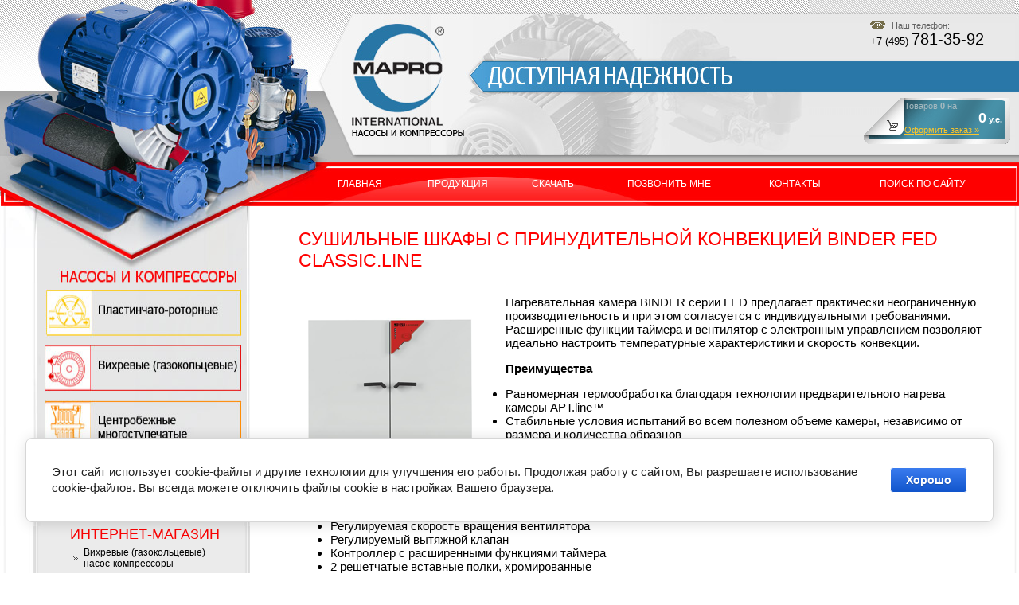

--- FILE ---
content_type: text/html; charset=utf-8
request_url: https://maproint.ru/binder-fed-classic-line
body_size: 8852
content:

<!DOCTYPE html PUBLIC "-//W3C//DTD XHTML 1.0 Transitional//EN" "http://www.w3.org/TR/xhtml1/DTD/xhtml1-transitional.dtd">
<html xmlns="http://www.w3.org/1999/xhtml" xml:lang="en" lang="ru">
<head>
<meta name="robots" content="all"/>
<meta http-equiv="Content-Type" content="text/html; charset=UTF-8" />
<meta name="description" content="Сушильные шкафы и нагревательные камеры с принудительной конвекцией и расширенными функциями таймера Binder FED Classic.Line" />
<meta name="keywords" content="Binder FED Classic.Line" />
<title>Сушильные шкафы Binder FED Classic.Line с принудительной конвекцией</title>

<link rel='stylesheet' type='text/css' href='/shared/highslide-4.1.13/highslide.min.css'/>
<script type='text/javascript' src='/shared/highslide-4.1.13/highslide.packed.js'></script>
<script type='text/javascript'>
hs.graphicsDir = '/shared/highslide-4.1.13/graphics/';
hs.outlineType = null;
hs.showCredits = false;
hs.lang={cssDirection:'ltr',loadingText:'Загрузка...',loadingTitle:'Кликните чтобы отменить',focusTitle:'Нажмите чтобы перенести вперёд',fullExpandTitle:'Увеличить',fullExpandText:'Полноэкранный',previousText:'Предыдущий',previousTitle:'Назад (стрелка влево)',nextText:'Далее',nextTitle:'Далее (стрелка вправо)',moveTitle:'Передвинуть',moveText:'Передвинуть',closeText:'Закрыть',closeTitle:'Закрыть (Esc)',resizeTitle:'Восстановить размер',playText:'Слайд-шоу',playTitle:'Слайд-шоу (пробел)',pauseText:'Пауза',pauseTitle:'Приостановить слайд-шоу (пробел)',number:'Изображение %1/%2',restoreTitle:'Нажмите чтобы посмотреть картинку, используйте мышь для перетаскивания. Используйте клавиши вперёд и назад'};</script>

            <!-- 46b9544ffa2e5e73c3c971fe2ede35a5 -->
            <script src='/shared/s3/js/lang/ru.js'></script>
            <script src='/shared/s3/js/common.min.js'></script>
        <link rel='stylesheet' type='text/css' href='/shared/s3/css/calendar.css' /><link rel="icon" href="/favicon.ico" type="image/x-icon">

<!--s3_require-->
<link rel="stylesheet" href="/g/basestyle/1.0.1/cookie.message/cookie.message.css" type="text/css"/>
<link rel="stylesheet" href="/g/templates/pages/2016.1/pages_additional_1_0/pages.additional.1.0.css" type="text/css"/>
<script type="text/javascript" src="/g/templates/pages/2016.1/pages_additional_1_0/pages.additional.1.0.js"></script>
<link rel="stylesheet" href="/g/s3/lp/lpc.v4/css/styles.css" type="text/css"/>
<link rel="stylesheet" href="/g/s3/lp/cookie.message/__landing_page_content_global.css" type="text/css"/>
<link rel="stylesheet" href="/g/s3/lp/cookie.message/colors_lpc.css" type="text/css"/>
<link rel="stylesheet" href="/g/basestyle/1.0.1/cookie.message/cookie.message.blue.css" type="text/css"/>
<script type="text/javascript" src="/g/basestyle/1.0.1/cookie.message/cookie.message.js" async></script>
<!--/s3_require-->


<script type="text/javascript" src="/t/v4/images/no_cookies.js"></script>
<script type="text/javascript" src="/shared/s3/js/shop_pack_3.js"></script>
<script type="text/javascript" src="/t/v4/images/jquery-1.4.4.min.js"></script>
<script type="text/javascript" src="/t/v4/images/shop_easing.js"></script>

<link href="/t/v4/images/styles.css" rel="stylesheet" type="text/css" />
<link href="/t/v4/images/styles_shop.css" rel="stylesheet"  type="text/css" />
<link href="/t/v4/images/highslide.css" rel="stylesheet"  type="text/css" />



<script type="text/javascript">    
    hs.captionId = 'the-caption';
    hs.outlineType = 'rounded-white';
    window.onload = function() {
    hs.preloadImages(5);
    }
</script>

</head>
<body>


<script type="text/javascript">
   function ct_load_script() {
       var ct = document.createElement('script'); ct.type = 'text/javascript';
       ct.src = 'http://cc.calltracking.ru/phone.33189.2272.async.js?nc='+Math.floor(new Date().getTime()/300000);
       var s = document.getElementsByTagName('script')[0]; s.parentNode.insertBefore(ct, s);
   }
   if ( null != window.onload ) { wol = window.onload; window.onload = function() { wol(); ct_load_script(); }
   } else { window.onload = ct_load_script; }
</script> 


<div class="cart_ov">
    <div class="cart">
        Товаров <strong id="cart_total_amount">0</strong> на:
        <p class="sum"  id="mags">
        <span class="price"><span id="cart_total">0</span> y.e.</span></p>
        <p class="order"><a href="/shop_vihr?mode=cart">Оформить заказ &raquo;</a></p>
        
            </div>
    <img src="/t/v4/images/spacer.gif" width="990" height="1" style="margin:0;" alt="" />
</div>
<table width="100%" border="0" cellspacing="0" cellpadding="0" style="background:url(/t/v4/images/bot_bg.gif) bottom repeat-x">
  <tr>
    <td height="259" valign="top" style="background:url(/t/v4/images/top_left.jpg) top left no-repeat"><table width="100%" border="0" cellspacing="0" cellpadding="0" style="background:url(/t/v4/images/top_right.jpg) top right no-repeat">
      <tr>
        <td height="204" align="right" valign="top" style="padding:0 44px 0 0"><table width="0" border="0" cellspacing="0" cellpadding="0">
          <tr>
            <td style="padding:26px 0 0 0"><table width="0" border="0" cellspacing="0" cellpadding="0">
              <tr>
                <td><img src="/t/v4/images/tel.gif" width="27" height="9" alt="" /></td>
                <td><span class="telll">Наш телефон:</span></td>
              </tr>
            </table></td>
          </tr>
          <tr>
            <td class="tel"><div>+7 (495) <span>781-35-92</span></div></td>
          </tr>
        </table></td>
      </tr>
      <tr>
        <td height="55" style="padding:0 20px 0 400px"><table width="100%" border="0" cellspacing="0" cellpadding="0">
          <tr>
            <td class="tmenu"><a href="/about">Главная</a></td><td class="tmenu"><a href="/produkciya">Продукция</a></td><td class="tmenu"><a href="/skachat">Скачать</a></td><td class="tmenu"><a href="/request">Позвонить мне</a></td><td class="tmenu"><a href="/address">Контакты</a></td><td class="tmenu"><a href="/search">Поиск по сайту</a></td>          </tr>
        </table></td>
      </tr>
    </table></td>
  </tr>
  <tr>
    <td valign="top" style="background:url(/t/v4/images/lnavbar_bg.gif) left repeat-y"><table width="100%" border="0" cellspacing="0" cellpadding="0" style="background:url(/t/v4/images/body_bg.gif) right repeat-y">
      <tr>
        <td width="314" valign="top"><table width="100%" border="0" cellspacing="0" cellpadding="0">
          <tr>
            <td valign="top"><img src="/t/v4/images/lmenu.jpg" alt="" width="314" height="402" border="0" usemap="#Map" />
            <div class="cat_tit">Интернет-магазин</div>
            <ul id="cat">
                                                                                            <li><a href="/shop_vihr?mode=folder&amp;folder_id=204119801">Вихревые (газокольцевые) насос-компрессоры</a></li>
                                                                                                 <li><a href="/shop_vihr?mode=folder&amp;folder_id=48518403">Аксессуары и расходные материалы</a></li>
                                                                                                 <li class="cl1"><a href="/shop_vihr?mode=folder&amp;folder_id=48785203">Клапаны ограничения давления</a></li>
                                                                                                <li class="cl1"><a href="/shop_vihr?mode=folder&amp;folder_id=48856203">Клапаны ограничения вакуума</a></li>
                                                                                                <li class="cl1"><a href="/shop_vihr?mode=folder&amp;folder_id=48785403">Обратные клапаны</a></li>
                                                                                                <li class="cl1"><a href="/shop_vihr?mode=folder&amp;folder_id=48785603">Гибкие вставки</a></li>
                                                                                                <li class="cl1"><a href="/shop_vihr?mode=folder&amp;folder_id=48785803">Вакуумные фильтры</a></li>
                                                                                                <li class="cl1"><a href="/shop_vihr?mode=folder&amp;folder_id=48786003">Картриджи для фильтров</a></li>
                                                                                                <li class="cl1"><a href="/shop_vihr?mode=folder&amp;folder_id=48786403">Фильтры для компрессоров</a></li>
                                                        </ul>
            </td>
          </tr>
          <tr>
            <td height="157" valign="top" style="background:url(/t/v4/images/contacts_pic.gif) top left no-repeat; padding:0 0 0 76px">
              <div class="contacts"><p><span style="text-transform: uppercase;">телефон:</span>&nbsp;&nbsp;&nbsp; +7 (495) <span style="text-transform: uppercase;">781-35-92</span><br />
<span style="text-transform: uppercase;">e-mail</span>:&nbsp;&nbsp;&nbsp;&nbsp;&nbsp;&nbsp;&nbsp; <a href="mailto:info@maproint.ru">info@maproint.ru</a></p></div>
            </td>
          </tr>
          <tr>
            <td valign="top" class="news">
                        </td>
          </tr>
          <tr>
            <td align="center" valign="top" style="padding:5px 0"><!-- Yandex.Metrika counter -->
<script type="text/javascript" >
   (function(m,e,t,r,i,k,a){m[i]=m[i]||function(){(m[i].a=m[i].a||[]).push(arguments)};
   m[i].l=1*new Date();k=e.createElement(t),a=e.getElementsByTagName(t)[0],k.async=1,k.src=r,a.parentNode.insertBefore(k,a)})
   (window, document, "script", "https://mc.yandex.ru/metrika/tag.js", "ym");

   ym(25643189, "init", {
        clickmap:true,
        trackLinks:true,
        accurateTrackBounce:true,
        webvisor:true
   });
</script>
<noscript><div><img src="https://mc.yandex.ru/watch/25643189" style="position:absolute; left:-9999px;" alt="" /></div></noscript>
<!-- /Yandex.Metrika counter -->

<script type="text/javascript">document.write('<script type="text/javascript" charset="utf-8" async="true" id="onicon_loader" src="https://cp.onicon.ru/js/simple_loader.js?site_id=53fc2e9372d22c3122000059&srv=6&' + (new Date).getTime() + '"></scr' + 'ipt>');</script>

<script async type="text/javascript">
(function ct_load_script() {
var ct = document.createElement('script'); ct.type = 'text/javascript'; ct.async=true; ct.rel="preload";
ct.src = document.location.protocol+'//cc.calltracking.ru/phone.33189.2272.async.js?nc='+Math.floor(new Date().getTime()/300000);
var s = document.getElementsByTagName('script')[0]; s.parentNode.insertBefore(ct, s);
})();
</script>
<!--__INFO2026-01-18 01:04:15INFO__-->
</td>
          </tr>
        </table></td>
        <td valign="top" class="content">
          <h1>Сушильные шкафы с принудительной конвекцией Binder FED Classic.Line</h1>

<link rel="stylesheet" href="/g/libs/jquery-popover/0.0.3/jquery.popover.css">


<link type="text/css" rel="stylesheet" href="/shared/s3/swfupload/default.css" />
<script type="text/javascript" src="/shared/s3/plupload/plupload.all.pack.js"></script>

<script>
var hsOptions = {
	align:'center',
	transitions:['expand', 'crossfade'],
	outlineType:'rounded-white',
	fadeInOut:true,
	slideshowGroup: 'aboutshop',
	dimmingOpacity:0.5
}


</script>


				
			<link rel="stylesheet" href="/g/s3/css/submenu.css">
		
<div class="localaboutus">
        <div class="localpic localaboutus__pic localpic--smallmore ">
        <a class="highslide" onclick="return hs.expand(this, hsOptions)" href="/d/binder_fed_classicline.png"><img src="/thumb/2/NY5tMEuqLUf87Egx6BMSDQ/230c230/d/binder_fed_classicline.png" alt="Binder FED Classic.Line"></a>
    </div>
        <div class="localtext">
        <p>Нагревательная камера BINDER серии FED предлагает практически неограниченную производительность и при этом согласуется с индивидуальными требованиями. Расширенные функции таймера и вентилятор с электронным управлением позволяют идеально настроить температурные характеристики и скорость конвекции.</p>

<p><strong>Преимущества</strong></p>

<ul>
	<li>Равномерная термообработка благодаря технологии предварительного нагрева камеры APT.line&trade;</li>
	<li>Стабильные условия испытаний во всем полезном объеме камеры, независимо от размера и количества образцов</li>
	<li>Превосходная теплоизоляция дает экономию эксплуатационных затрат</li>
</ul>

<p><strong>Важные особенности</strong></p>

<ul>
	<li>Диапазон температур: температура окружающей среды от + 5 &deg;C до 300 &deg;C</li>
	<li>Камерная технология предварительного нагрева APT.line&trade;</li>
	<li>Регулируемая скорость вращения вентилятора</li>
	<li>Регулируемый вытяжной клапан</li>
	<li>Контроллер с расширенными функциями таймера</li>
	<li>2 решетчатые вставные полки, хромированные</li>
	<li>Независимое регулируемое устройство защиты от перегрева, класс 2 (DIN 12880) с визуальным сигналом тревоги</li>
	<li>Интерфейс для подключения к компьютеру: RS 422</li>
</ul>

<table border="1" cellpadding="0" cellspacing="0">
	<tbody>
		<tr>
			<td style="text-align: center;"><strong>Модель&nbsp;&nbsp;</strong><br />
			&nbsp;</td>
			<td style="text-align: center;">&nbsp; <strong>Размеры корпуса, включая агрегаты и подключения&nbsp;&nbsp;<br />
			Ш x В x Г [мм]</strong></td>
			<td style="text-align: center;">&nbsp; <strong>Внутренние размеры&nbsp;&nbsp;<br />
			Ш x В x Г [мм]</strong></td>
			<td style="text-align: center;"><strong>&nbsp; Вес нетто&nbsp;&nbsp;<br />
			[кг]</strong></td>
			<td style="text-align: center;">&nbsp; <strong>Рабочий объем&nbsp;&nbsp;<br />
			[л]</strong></td>
		</tr>
		<tr>
			<td style="text-align: center;">FED 400</td>
			<td style="text-align: center;">1235 x 1025 x 765</td>
			<td style="text-align: center;">1000 x 800 x 510</td>
			<td style="text-align: center;">145</td>
			<td style="text-align: center;">400</td>
		</tr>
	</tbody>
</table>
&nbsp;

<h2>Нагревательные камеры с принудительной конвекцией и расширенными функциями таймера</h2>

<p>Нагревательные камеры BINDER с принудительной конвекцией предлагаются на выбор в разных вариантах моделей. В Classic.Line серии FED входят нагревательные камеры с принудительной конвекцией и расширенными функциями таймера, которые обеспечивают высокое качество и надежность. Эти нагревательные камеры особо впечатляют мощностью и гибко подстраиваются под те или иные требования. Поэтому нагревательные камеры с принудительной конвекцией пригодны для самых разнообразных исследований и являются первым выбором для сушки, стерилизации и хранения в промышленных и исследовательских лабораториях.</p>

<p>Нагревательные камеры с принудительной конвекцией серии FED работают в диапазоне температур от 5 &deg;C до 300 &deg;C. Они оснащаются запатентованной камерной технологией предварительного нагрева APT.line&trade;, которая обеспечивает равномерную термообработку с принудительной конвекцией. Стабильные условия испытаний во всем полезном объеме камеры вне зависимости от размера и количества образцов. Расширенный функционал таймера нагревательных камер серии FED позволяет подходящим образом управлять параметрами температуры и условиями окружающей среды. Вентилятор также имеет цифровое управление.</p>

<h2>Нагревательные камеры BINDER с принудительной конвекцией: настоящие универсалы</h2>

<p>Нагревательные камеры BINDER с принудительной конвекцией и расширенными функциями таймера самым разнообразным образом используются в промышленности, науке, сфере исследований и контроля качества. В них высокий функционал, производительность и качество сочетаются с очень удобным управлением. Преимущества этих инновационных нагревательных камер дополняет современный дизайн. В серию FED сходят настоящие универсалы, которые созданы для современных требований в лабораториях и обеспечивают высочайший уровень безопасности процессов.</p>
    </div>
    <div class="clear"></div>
    
    <div class="localaboutus__price-title">Цена</div>
    <div class="localaboutus__price">По запросу</div>
    
    <div class="localpics">
            </div>

        <div class="localaboutus_form" style="background-color: transparent;">
        <!--includeForm--><div class="tpl-anketa" data-api-url="/-/x-api/v1/public/?method=form/postform&param[form_id]=53102705&param[tpl]=global:fast.sale-form.1.0.tpl" data-api-type="form"><form class="gr-form -visor-no-click" data-s3-anketa-id="53102705" method="post" ><input type="hidden" name="form_id" value="53102705"><input type="hidden" name="tpl" value="global:fast.sale-form.1.0.tpl"><div class="gr-head">Запросить коммерческое предложение</div><div class="gr-field"><div class="gr-title">ФИО<span class="gr-required">*</span></div><div class="gr-value"><input  type="text" maxlength="100" size="30" value="" name="d[0]"   /></div></div><div class="gr-field"><div class="gr-title">Предприятие</div><div class="gr-value"><input  type="text" maxlength="100" size="30" value="" name="d[1]"   /></div></div><div class="gr-field"><div class="gr-title">E-mail для связи<span class="gr-required">*</span></div><div class="gr-value"><input  type="text" maxlength="100" size="30" value="" name="d[2]"   /></div></div><div class="gr-field"><div class="gr-title">Телефон для связи<span class="gr-required">*</span></div><div class="gr-value"><input  type="text" maxlength="100" size="30" value="" name="d[3]"    data-validator="phone"/></div></div><div class="gr-field"><div class="gr-title">Комментарий</div><div class="gr-value"><textarea cols="50" rows="7"name="d[4]" ></textarea></div></div><div class="gr-field"><div class="gr-title">Загрузка файла</div><div class="gr-value"><link rel="stylesheet" type="text/css" href="/shared/s3/swfupload/default.css" /><script type="text/javascript" src="/shared/s3/plupload/plupload.all.pack.js"></script><script type="text/javascript">var JS_FORM_REQUIRED_FIELD = 'Заполните обязательные поля';newSWFU(736, false, 1, "{\"upload_url\":\"https:\/\/files.megagroup.ru\/upload100\/m0T7eBo7kntgyWnScHRjQQ\/1768756382\/hbiSs2WtmS534TpS1RR69Qe4\",\"upload_token\":\"\"}", "fn61019928", "51 MB", "*.*", "", "");</script><div class="upload-progress" id="fsUploadProgress736"></div><div class="upload-button"><span id="spanButtonPlaceHolder736"></span><span class="upload-count">не более: 1</span></div><input type="hidden" name="d[5]" id="hidUploadField736" value="" /></div></div><div class="gr-field"><button class="gr-button" type="submit">Отправить</button></div><re-captcha data-captcha="recaptcha"
     data-name="captcha"
     data-sitekey="6LddAuIZAAAAAAuuCT_s37EF11beyoreUVbJlVZM"
     data-lang="ru"
     data-rsize="invisible"
     data-type="image"
     data-theme="light"></re-captcha></form></div><!--includeForm-->    </div>
    </div>




	
</td>
      </tr>
    </table></td>
  </tr>
  <tr>
    <td height="104" valign="top" style="background:url(/t/v4/images/bot_left.gif) top left no-repeat"><table width="100%" border="0" cellspacing="0" cellpadding="0" style="background:url(/t/v4/images/bot_right.gif) top right no-repeat">
      <tr>
        <td height="91" valign="top" style="padding:0 60px"><table width="100%" border="0" cellspacing="0" cellpadding="0">
          <tr>
            <td valign="top" style="padding:48px 0 0 0" class="sn">Copyright &copy; 2009<br />Копирование информации данного сайта запрещено.</td>
            <td align="right" style="padding:35px 0 0 0"><table width="0" border="0" cellspacing="0" cellpadding="0">
              <tr>
                <td width="125" align="right"><span class="copyright"><span style='font-size:14px;' class='copyright'><!--noindex--><span style="text-decoration:underline; cursor: pointer;" onclick="javascript:window.open('https://megagr'+'oup.ru/?utm_referrer='+location.hostname)" class="copyright">Разработка сайтов Мегагрупп</span><!--/noindex--></span></span></td>
                <td><img src="/t/v4/images/mega.gif" width="42" height="36" alt="" /></td>
              </tr>
            </table></td>
          </tr>
        </table></td>
      </tr>
      <tr>
        <td height="1" valign="top"><img src="/t/v4/images/spacer.gif" width="990" height="1" alt="" /></td>
      </tr>
      <tr>
        <td class="title"><a href="/binder-fed-classic-line">Сушильные шкафы Binder FED Classic.Line с принудительной конвекцией</a></td>
      </tr>
    </table></td>
  </tr>
</table>

<map name="Map" id="Map">
  <area shape="rect" coords="58,105,302,164" href="/plastinchato-rotornye" alt="" />
  <area shape="rect" coords="56,175,302,232" href="/vihrevye_gazokolcevye " alt="" />
  <area shape="rect" coords="55,245,302,303" href="/centrobezhnye_mnogostupe " alt="" />
  <area shape="rect" coords="57,320,302,376" href="/rutsa_kulachkovye " alt="" />
</map>


<!-- assets.bottom -->
<!-- </noscript></script></style> -->
<script src="/my/s3/js/site.min.js?1768462484" ></script>
<script src="/my/s3/js/site/defender.min.js?1768462484" ></script>
<script >/*<![CDATA[*/
var megacounter_key="86dc69bb060c1278f8e1737f72e37670";
(function(d){
    var s = d.createElement("script");
    s.src = "//counter.megagroup.ru/loader.js?"+new Date().getTime();
    s.async = true;
    d.getElementsByTagName("head")[0].appendChild(s);
})(document);
/*]]>*/</script>
	
		
		
				<!--noindex-->
		<div id="s3-cookie-message" class="s3-cookie-message-wrap">
			<div class="s3-cookie-message">
				<div class="s3-cookie-message__text">
					Этот сайт использует cookie-файлы и другие технологии для улучшения его работы. Продолжая работу с сайтом, Вы разрешаете использование cookie-файлов. Вы всегда можете отключить файлы cookie в настройках Вашего браузера.
				</div>
				<div class="s3-cookie-message__btn">
					<div id="s3-cookie-message__btn" class="g-button">
						Хорошо
					</div>
				</div>
			</div>
		</div>
		<!--/noindex-->
	
	
<script >/*<![CDATA[*/
$ite.start({"sid":81167,"vid":81514,"aid":5977,"stid":4,"cp":21,"active":true,"domain":"maproint.ru","lang":"ru","trusted":false,"debug":false,"captcha":3,"onetap":[{"provider":"vkontakte","provider_id":"51974314","code_verifier":"m3M21jTYOTjZA1TNYRiDYlZMWjO5wI5Z2kMIcUDMUDN"}]});
/*]]>*/</script>
<!-- /assets.bottom -->
</body>
</html>

--- FILE ---
content_type: text/css
request_url: https://maproint.ru/t/v4/images/styles.css
body_size: 3487
content:
@charset "utf-8";
/* CSS Document */

html, body {
	margin:0px;
	padding:0px;
	height:100%;
	
}
div, img {
	margin:0;
	padding:0;
	}

body, td {
	font: 12px Arial, Helvetica, sans-serif;
	color:#000000;
}
body {
	background:#FFF url(top_bg.jpg) top repeat-x;
}

a {
	color: #1f5cad;
	text-decoration:none;
}
a:hover {
	color: #1f5cad;
	text-decoration:underline;
}


a img           { border-color:#000 }

h1,h2,h3,h4,h5,h6 { margin:0px; padding:0; color:#1f5cad; font-family:Arial, Helvetica, sans-serif;}
h1 { font-size:18px}
h2 { font-size:16px}
h3 { font-size:14px}
h4 { font-size:12px}
h5,h6 { font-size:11px}


table.table0 { border-collapse:collapse;}
table.table0 td { padding:5px; border: none}


table.table1 { border-collapse:collapse;}
table.table1 tr:hover {background: #e0e0e0}
table.table1 td { padding:5px; border: 1px solid #000000;}


table.table2 { border-collapse:collapse;}
table.table2 tr:hover {background: #e0e0e0}
table.table2 td { padding:5px; border: 1px solid #000000;}
table.table2 th { padding:8px 5px; border: 1px solid #fff; background-color:#ff0000; color:#fff; text-align:left;}

.thumb              {color:#000000}



h1 {
		font:23px Tahoma, Geneva, sans-serif;
		color:#ff0000;
		text-transform:uppercase;
		margin:28px 0 20px 0;
		}
.content {
		font:13px Tahoma, Geneva, sans-serif; 
		color:#000000;
		padding:0 42px 32px 12px;
		}
.hk {
		font:11px Arial, Helvetica, sans-serif; 
		color:#9b9b9b;
		margin:0 0 0 0;
		}
	.hk a {
			color:#9b9b9b; text-decoration:none;
			}
	.hk a:hover {
			color:#9b9b9b; text-decoration:underline;
			}

.title {
		height:12px;
		text-align:center;
		font:9px Arial, Helvetica, sans-serif; 
		color:#FFFFFF;
		}
	.title a, .title a:hover {
			color:#FFFFFF; text-decoration:none;
			}

span.copyright {
		font:11px Tahoma, Times, serif;
		color:#8b8b8b;
		}
	span.copyright a {
			color:#8b8b8b; text-decoration:none;
			}
	span.copyright a:hover {
			color:#8b8b8b; text-decoration:underline;
			}
.sn {
	font:bold 12px Tahoma, Geneva, sans-serif;
	color:#8b8b8b;
}

/*---------------------------------------------------------------------*/

span.telll {
	font:11px Tahoma, Geneva, sans-serif;
	color:#646464;
}
.tel {
	font:13px Arial, Helvetica, sans-serif;
	color:#000000;
}
.tel span {
	font-size:20px;
}

.tmenu {
	text-align:center;
	font:12px Tahoma, Geneva, sans-serif;
	text-transform:uppercase;
	padding:0 0 0 0;
}
.tmenu a {
	color:#ffffff;
	text-decoration:none;
}
.tmenu a:hover {
	color:#ffffff;
	text-decoration:underline;
}

.cart_ov {position:absolute; top:0; left:0; width:100%; height:200px; min-width:990px}

.cart {position:absolute; top:123px; right:10px; width:123px; height:62px; padding:4px 11px 0 54px; margin:0; background:url(cart.gif) 100% 100% no-repeat; text-align:left; font-family:Arial, Helvetica, sans-serif; font-size:11px; color:#a6b9bf;}
.cart .price {display:block; padding:0; color:#fff; font-size:11px; font-weight:bold; text-align:right;}
.cart .price span {font-size:18px; line-height:18px;}
.cart a {padding:0; text-decoration:underline; color:#fac62c; display:block;}
.cart a:hover {text-decoration:none; color:#fac62c;}
.cart p {padding:0; margin:0; display:inline;}

.cat_tit {width:363px; padding:0; margin:0 auto; text-align:center; font:normal 18px Tahoma, Geneva, sans-serif; color:#fa0203; background:url(m_bg.gif) 0 0 repeat-y; text-transform:uppercase;}

ul#cat {margin:0 auto; padding:0; width:363px; list-style:none; text-align:left; background:url(m_bg.gif) 0 0 repeat-y;}
ul#cat li {line-height:0; font-size:0; padding:0; margin:0 auto 0 92px; padding:0; width:223px;}
ul#cat li a {display:block; width:190px; margin:0; padding:5px 10px 5px 13px; line-height:normal; color:#040404; font-size:12px; text-decoration:none; background:url(mark.gif) 0 50% no-repeat;}
ul#cat li a:hover {color:#040404; text-decoration:underline; background:url(mark.gif) 0 50% no-repeat;}

ul#cat li.cl1 a {width:167px; padding:5px 10px 5px 36px; color:#2d68b9; text-decoration:underline; background:url(mark.gif) 26px 50% no-repeat;}
ul#cat li.cl1 a:hover {color:#2d68b9; text-decoration:none; background:url(mark.gif) 26px 50% no-repeat;}

.contacts {
	font:11px Tahoma, Geneva, sans-serif;
	color:#000000;
	padding:90px 0 0 0;
}

.contacts a {
	color:#000000;
	text-decoration:none;
}
.contacts a:hover {
	color:#000000;
	text-decoration:underline;
}

.news {
	font:11px Tahoma, Geneva, sans-serif;
	color:#000000;
	padding:4px 34px 1px 68px;
}
.news a {
	color:#fa0203;
	text-decoration:none;
}
.news a:hover {
	color:#fa0203;
	text-decoration:underline;
}
.news div.date {
	float:left;
	text-align:center;
	background:url(date.gif) top left no-repeat;
	height:40px;
	width:35px;
	padding:3px 0 0 0;
	margin-right:10px;
	font:10px Tahoma, Geneva, sans-serif;
	color:#000000;
}
.news div.date span {
	font:bold 20px Arial, Helvetica, sans-serif;
	color:#262626;
}
.news span.news_tit {
	font:bold 18px Arial, Helvetica, sans-serif;
	color:#fa0203;
	text-decoration:underline;
}





/* */

td.shop-column1 { width: 70%; padding-right: 10px; }
td.shop-column2 { width: 30%; }

h2.shop-product-title { font-size: 18px; font-weight: bold; }

/* SHOP CART */

div.shop-cart { text-align: right; font-size: 10px; text-transform: uppercase; margin-bottom: 20px; }
a.shop-cart { font-size:10px; font-family: tahoma; font-weight: bold; text-decoration: none; text-transform: uppercase;}
a.shop-cart:hover { font-size:10px; font-family: tahoma; font-weight: bold; text-decoration: underline; text-transform: uppercase;}

/* SHOP PATH */

div.shop-path { text-align: left; font-size: 10px; text-transform: uppercase; margin-bottom: 10px; }
a.shop-path { font-size:10px; font-family: tahoma; font-weight: bold; text-decoration: none; text-transform: uppercase;}
a.shop-path:hover { font-size:10px; font-family: tahoma; font-weight: bold; text-decoration: underline; text-transform: uppercase;}

/* SHOP FOLDERS */

div.shop-folders { }
div.shop-folders-title { color:#000000;font-weight:bold;padding:5px;background-color:#e0e0e0; }
div.shop-folders-body { padding: 15px; font-size: 11px; }
a.shop-folder { font-size:10px; font-family: tahoma; font-weight: bold; text-decoration: none; text-transform: uppercase;}
a.shop-folder:hover { font-size:10px; font-family: tahoma; font-weight: bold; text-decoration: underline; text-transform: uppercase;}

/* SHOP PRODUCT LIST */

table.shop-products { font-size:11px; border-collapse: collapse; border-bottom: 1px solid #cccccc;  }
table.shop-products td { padding:5px; border-right: 1px solid #cccccc; border-left: 1px solid #cccccc;}
td.product-th { padding:5px; background-color: #cccccc; font-weight: bold; color: #000000; text-align: center; }
td.product-tb { padding:5px; border-top: 1px solid #cccccc; text-align: right; }

div.shop-add-to-cart { padding:5px; }
span.shop-remove-from-cart { cursor: pointer; color: #cc0000; text-decoration: underline; }
span.shop-remove-from-cart:hover { cursor: pointer; color: #000000; text-decoration: underline; }

/* SHOP PRODUCT LIST STAGE */

table.stage { font-size:11px; }
td.stage-title { text-transform:uppercase; background-color:#cccccc; padding:7px; }
td.stage-image { padding: 5px; text-align:center; }
td.stage-body { padding: 10px; }


/* SHOP PRODUCT FORMS */

input.number { border:1px solid #cccccc; }
input.shop-add-to-cart { }
form.nomargin { margin: 0px;}


form.hidden { margin: 0px; }



ul.boxes {
	color: #cccccc;
	margin: 0px 0px 0px 5px;
	padding: 0px 0px 0px 10px;
}

ul.boxes li { margin-bottom: 5px; }
ul.boxes li:hover { margin-bottom: 5px; }


/*---------*/

/* Корзина */

/*.cart { height:73px; width:152px; background:url(cart.png) no-repeat; position:absolute; right:14px; margin-top: -20px; padding:12px 0 0 109px; font: normal 11px Arial, Helvetica, sans-serif;}*/

/*.sum { font: bold 11px Arial, Helvetica, sans-serif; color:#ed1401; text-align:right; padding: 5px 25px 0 0;}
.sum span{ font: bold 18px Arial, Helvetica, sans-serif;}

.order { font: normal 11px Arial, Helvetica, sans-serif; color:#ed1401; text-align:right; padding: 0px 25px 0 0;}*/

/*.order a { text-decoration:underline; color:#000000;}
.order a:hover { text-decoration:underline; color:#ed1401;}*/


/* SHOP START */

#shop-added { display:none; z-index:10000; padding:5px; border:1px solid #666; font: bold 12px Arial, sans-serif; position:absolute; left:0px; top: 0px; background-color:#FFFFCC; color: #cc0000 }

/* Таблица корзины с товарами */

table.table_shop { border-collapse:collapse;}
table.table_shop tr:hover {background: #e0e0e0}
table.table_shop td { padding:5px; border-bottom: 1px solid #91949a;}
table.table_shop th { padding:8px 12px; border: 1px solid #fff; background:#d24132; color:#fff; text-align:left;}

/* SHOP PRODUCT */

.goods { width:233px; float:left; position:relative; margin:5px; padding-bottom:14px;}

.goods img { padding:14px 0 0 7px; float:left; /*border: 1px solid #ccc;*/}
.goods p { padding:0; margin:0;}

.goods .id {	font: normal 11px Arial, Helvetica, sans-serif;	color:#666;	position:absolute;	left: 141px; top: 32px;}
.goods .id span{ color:#999}

.goods .more {	font: normal 11px Arial, Helvetica, sans-serif;	position: absolute;	left: 141px; top: 77px;}
.goods .more a { color:#303030; text-decoration:underline;}
.goods .more a:hover { color:#0b51bb; text-decoration:underline;} 

.goods .name { padding:9px; font: bold 12px Arial, Helvetica, sans-serif; height:25px; margin:0;}
.goods .name a { color:#0b51bb; text-decoration:underline}
.goods .name a:hover{ color:#0b51bb; text-decoration:underline}

.goods .discrip {margin:12px 9px; font: normal 11px Arial, Helvetica, sans-serif; color:#282828; height:70px; overflow:hidden; display:block}

.goods form { background:url(price.jpg) center no-repeat;}
.goods form .price{ font: bold 13px Arial, Helvetica, sans-serif; color:#010101; width:142px; height:23px; padding-top:5px; float:left; text-align:center;}
.goods form .price b { font-size:20px;}

.goods input.addtocart {cursor:pointer; background:url(addtocart.gif) no-repeat left center; width:81px; height:33px; border:none; padding:0; margin:0}

/* SHOP PRODUCT lable NEW! */

.goodsnew { width:233px; float:left; position:relative; margin:5px; padding-bottom:14px; background:url(new.jpg) top left no-repeat}

.goodsnew img { padding:14px 0 0 7px; float:left; /*border: 1px solid #ccc;*/}

.goodsnew p { padding:0; margin:0;}

.goodsnew .id {	font: normal 11px Arial, Helvetica, sans-serif;	color:#666;	position:absolute;	left: 141px; top: 32px;}
.goodsnew .id span{ color:#999}

.goodsnew .more {	font: normal 11px Arial, Helvetica, sans-serif;	position: absolute;	left: 141px; top: 77px;}
.goodsnew .more a { color:#dc1200; text-decoration:underline;}
.goodsnew .more a:hover { color:#dc1200; text-decoration:underline;} 

.goodsnew .name { padding:9px; font: bold 12px Arial, Helvetica, sans-serif; height:25px; margin:0;}
.goodsnew .name a { color:#dc1200; text-decoration:underline} 
.goodsnew .name a:hover{ color:#dc1200; text-decoration:underline}

.goodsnew .discrip {margin:12px 9px; font: normal 11px Arial, Helvetica, sans-serif; color:#282828; height:70px; overflow:hidden; display:block}

.goodsnew form { background:url(price_new.jpg) center no-repeat;}
.goodsnew form .price{ font: bold 13px Arial, Helvetica, sans-serif; color:#fff; width:142px; height:23px; padding-top:5px; float:left; text-align:center;}
.goodsnew form .price b { font-size:20px;}

.goodsnew input.addtocart {cursor:pointer; background:url(addtocart.gif) no-repeat left center; width:81px; height:33px; border:none; padding:0; margin:0}

/* Описание товара */

.gdetail {width:170px; position:absolute; z-index:1000; margin:7px 20px 7px 7px; background:url(gdetail.jpg) top left no-repeat}
.gdetail img { padding:0 23px;}
.gdetail p { text-align:center;}
.gdetail p b{ color:#f00;}

.gdetail .number { width:24px; height:22px; background:url(col.gif) no-repeat; border: none; font: bold 13px Arial, Helvetica, sans-serif; text-align:center;}

.gdetail form { padding:0; margin:0;}
.gdetail form .detprice{ font: bold 13px Arial, Helvetica, sans-serif; color:#000; width: auto; height:23px; padding:5px 0 10px; text-align:center; background:url(detprice.gif) top center no-repeat;}
.gdetail form .detprice b { font-size:20px;}
.bt_add {cursor:pointer; background:url(add.gif) no-repeat left center; width:126px; height:33px; border:none; padding:0; margin:0}


/* детали товара справа*/

.detail_right {position:relative; padding: 7px 7px 7px 195px;}

.detail_right h1 { font: normal 18px Arial, Helvetica, sans-serif; color:#333; padding:10px 0; margin:0;}

.detail_right .id {font: normal 11px Arial, Helvetica, sans-serif; color:#666;}
.detail_right .id span {color:#999}

.detail_right .discrip {margin:20px 0px; font: normal 11px Arial, Helvetica, sans-serif; color:#282828; display:block;}

/* ХЛЕБНЫЕ КРОШКИ */
.dpath {color: #7c7c7c;	font-size: 11px; padding:5px 0;}
.dpath a {color:#d13f32; text-decoration:underline;}
.dpath a:hover {color:#d13f32;text-decoration:underline;}

--- FILE ---
content_type: text/javascript
request_url: https://counter.megagroup.ru/86dc69bb060c1278f8e1737f72e37670.js?r=&s=1280*720*24&u=https%3A%2F%2Fmaproint.ru%2Fbinder-fed-classic-line&t=%D0%A1%D1%83%D1%88%D0%B8%D0%BB%D1%8C%D0%BD%D1%8B%D0%B5%20%D1%88%D0%BA%D0%B0%D1%84%D1%8B%20Binder%20FED%20Classic.Line%20%D1%81%20%D0%BF%D1%80%D0%B8%D0%BD%D1%83%D0%B4%D0%B8%D1%82%D0%B5%D0%BB%D1%8C%D0%BD%D0%BE%D0%B9%20%D0%BA%D0%BE%D0%BD%D0%B2%D0%B5%D0%BA%D1%86%D0%B8%D0%B5%D0%B9&fv=0,0&en=1&rld=0&fr=0&callback=_sntnl1768727585306&1768727585306
body_size: 87
content:
//:1
_sntnl1768727585306({date:"Sun, 18 Jan 2026 09:13:05 GMT", res:"1"})

--- FILE ---
content_type: application/javascript
request_url: https://cp.onicon.ru/js/hosts-6.js?v&_c=0.9902713512864787
body_size: 96
content:
(function() {
	// var ws_hosts = ['185.32.57.49'];
	var ws_hosts = ['wss://n2.onicon.ru'];
	var polling_hosts = ['https://proxy-6.onicon.ru'];
	
	Onicon.lib('ws_hosts', ws_hosts);
	Onicon.lib('polling_hosts', polling_hosts);

	Onicon.SERVER_STATUS_URL = 'https://n2.onicon.ru/status';
})();
